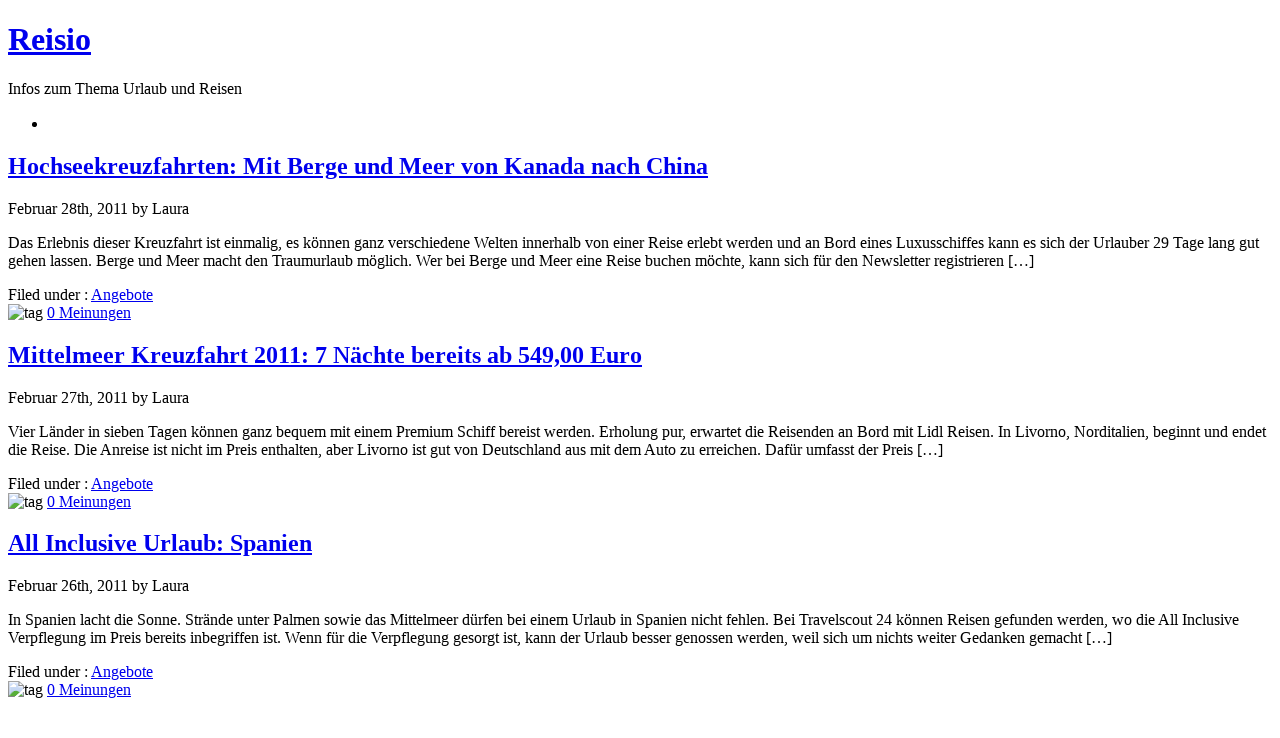

--- FILE ---
content_type: text/html; charset=UTF-8
request_url: http://www.reisio.de/date/2011/02
body_size: 13060
content:
<!DOCTYPE html PUBLIC "-//W3C//DTD XHTML 1.0 Transitional//EN" "http://www.w3.org/TR/xhtml1/DTD/xhtml1-transitional.dtd">
<html xmlns="http://www.w3.org/1999/xhtml">
<head profile="http://gmpg.org/xfn/11">

<title>2011  Februar » Reisio</title>



	

	<meta http-equiv="Content-Type" content="text/html; charset=UTF-8" />	
	<meta name="generator" content="WordPress 4.5.33" /> <!-- leave this for stats please -->
	<!-- TradeDoubler site verification 1579920 --> 

	<link rel="stylesheet" href="http://www.reisio.de/wp-content/themes/travel/style.css" type="text/css" media="screen" />
	<link rel="alternate" type="application/rss+xml" title="RSS 2.0" href="http://www.reisio.de/feed" />
	<link rel="alternate" type="text/xml" title="RSS .92" href="http://www.reisio.de/feed/rss" />
	<link rel="alternate" type="application/atom+xml" title="Atom 0.3" href="http://www.reisio.de/feed/atom" />
	<link rel="pingback" href="http://www.reisio.de/xmlrpc.php" />
    
    <script type="text/javascript" src="http://www.reisio.de/wp-content/themes/travel/layout/column.js"></script>
<script type="text/javascript">
function adjustLayout()
{
  // Get natural heights
  var cHeight = xHeight("container");
  var lHeight = xHeight("sidebar");
  var rHeight = xHeight("sidebar2");

  // Find the maximum height
  var maxHeight =
    Math.max(cHeight, Math.max(lHeight, rHeight));

  // Assign maximum height to all columns
  xHeight("container", maxHeight);
  xHeight("sidebar", maxHeight);
  xHeight("sidebar2", maxHeight);

  // Show the footer
  xShow("footer");
}

window.onload = function()
{
  xAddEventListener(window, "resize",
    adjustLayout, false);
  adjustLayout();
}
</script>

		<link rel='archives' title='Dezember 2016' href='http://www.reisio.de/date/2016/12' />
	<link rel='archives' title='November 2016' href='http://www.reisio.de/date/2016/11' />
	<link rel='archives' title='Oktober 2016' href='http://www.reisio.de/date/2016/10' />
	<link rel='archives' title='September 2016' href='http://www.reisio.de/date/2016/09' />
	<link rel='archives' title='August 2016' href='http://www.reisio.de/date/2016/08' />
	<link rel='archives' title='Juli 2016' href='http://www.reisio.de/date/2016/07' />
	<link rel='archives' title='Juni 2016' href='http://www.reisio.de/date/2016/06' />
	<link rel='archives' title='Mai 2016' href='http://www.reisio.de/date/2016/05' />
	<link rel='archives' title='April 2016' href='http://www.reisio.de/date/2016/04' />
	<link rel='archives' title='März 2016' href='http://www.reisio.de/date/2016/03' />
	<link rel='archives' title='Februar 2016' href='http://www.reisio.de/date/2016/02' />
	<link rel='archives' title='Januar 2016' href='http://www.reisio.de/date/2016/01' />
	<link rel='archives' title='Dezember 2015' href='http://www.reisio.de/date/2015/12' />
	<link rel='archives' title='November 2015' href='http://www.reisio.de/date/2015/11' />
	<link rel='archives' title='Oktober 2015' href='http://www.reisio.de/date/2015/10' />
	<link rel='archives' title='September 2015' href='http://www.reisio.de/date/2015/09' />
	<link rel='archives' title='August 2015' href='http://www.reisio.de/date/2015/08' />
	<link rel='archives' title='Juli 2015' href='http://www.reisio.de/date/2015/07' />
	<link rel='archives' title='Juni 2015' href='http://www.reisio.de/date/2015/06' />
	<link rel='archives' title='Mai 2015' href='http://www.reisio.de/date/2015/05' />
	<link rel='archives' title='April 2015' href='http://www.reisio.de/date/2015/04' />
	<link rel='archives' title='März 2015' href='http://www.reisio.de/date/2015/03' />
	<link rel='archives' title='Februar 2015' href='http://www.reisio.de/date/2015/02' />
	<link rel='archives' title='Januar 2015' href='http://www.reisio.de/date/2015/01' />
	<link rel='archives' title='Dezember 2014' href='http://www.reisio.de/date/2014/12' />
	<link rel='archives' title='November 2014' href='http://www.reisio.de/date/2014/11' />
	<link rel='archives' title='Oktober 2014' href='http://www.reisio.de/date/2014/10' />
	<link rel='archives' title='September 2014' href='http://www.reisio.de/date/2014/09' />
	<link rel='archives' title='August 2014' href='http://www.reisio.de/date/2014/08' />
	<link rel='archives' title='Juli 2014' href='http://www.reisio.de/date/2014/07' />
	<link rel='archives' title='Juni 2014' href='http://www.reisio.de/date/2014/06' />
	<link rel='archives' title='Mai 2014' href='http://www.reisio.de/date/2014/05' />
	<link rel='archives' title='April 2014' href='http://www.reisio.de/date/2014/04' />
	<link rel='archives' title='März 2014' href='http://www.reisio.de/date/2014/03' />
	<link rel='archives' title='Februar 2014' href='http://www.reisio.de/date/2014/02' />
	<link rel='archives' title='Januar 2014' href='http://www.reisio.de/date/2014/01' />
	<link rel='archives' title='Dezember 2013' href='http://www.reisio.de/date/2013/12' />
	<link rel='archives' title='November 2013' href='http://www.reisio.de/date/2013/11' />
	<link rel='archives' title='Oktober 2013' href='http://www.reisio.de/date/2013/10' />
	<link rel='archives' title='September 2013' href='http://www.reisio.de/date/2013/09' />
	<link rel='archives' title='August 2013' href='http://www.reisio.de/date/2013/08' />
	<link rel='archives' title='Juli 2013' href='http://www.reisio.de/date/2013/07' />
	<link rel='archives' title='Juni 2013' href='http://www.reisio.de/date/2013/06' />
	<link rel='archives' title='Mai 2013' href='http://www.reisio.de/date/2013/05' />
	<link rel='archives' title='April 2013' href='http://www.reisio.de/date/2013/04' />
	<link rel='archives' title='März 2013' href='http://www.reisio.de/date/2013/03' />
	<link rel='archives' title='Februar 2013' href='http://www.reisio.de/date/2013/02' />
	<link rel='archives' title='Januar 2013' href='http://www.reisio.de/date/2013/01' />
	<link rel='archives' title='Dezember 2012' href='http://www.reisio.de/date/2012/12' />
	<link rel='archives' title='November 2012' href='http://www.reisio.de/date/2012/11' />
	<link rel='archives' title='Oktober 2012' href='http://www.reisio.de/date/2012/10' />
	<link rel='archives' title='September 2012' href='http://www.reisio.de/date/2012/09' />
	<link rel='archives' title='August 2012' href='http://www.reisio.de/date/2012/08' />
	<link rel='archives' title='Juli 2012' href='http://www.reisio.de/date/2012/07' />
	<link rel='archives' title='Juni 2012' href='http://www.reisio.de/date/2012/06' />
	<link rel='archives' title='Mai 2012' href='http://www.reisio.de/date/2012/05' />
	<link rel='archives' title='April 2012' href='http://www.reisio.de/date/2012/04' />
	<link rel='archives' title='März 2012' href='http://www.reisio.de/date/2012/03' />
	<link rel='archives' title='Februar 2012' href='http://www.reisio.de/date/2012/02' />
	<link rel='archives' title='Januar 2012' href='http://www.reisio.de/date/2012/01' />
	<link rel='archives' title='Dezember 2011' href='http://www.reisio.de/date/2011/12' />
	<link rel='archives' title='November 2011' href='http://www.reisio.de/date/2011/11' />
	<link rel='archives' title='Oktober 2011' href='http://www.reisio.de/date/2011/10' />
	<link rel='archives' title='September 2011' href='http://www.reisio.de/date/2011/09' />
	<link rel='archives' title='August 2011' href='http://www.reisio.de/date/2011/08' />
	<link rel='archives' title='Juli 2011' href='http://www.reisio.de/date/2011/07' />
	<link rel='archives' title='Juni 2011' href='http://www.reisio.de/date/2011/06' />
	<link rel='archives' title='Mai 2011' href='http://www.reisio.de/date/2011/05' />
	<link rel='archives' title='April 2011' href='http://www.reisio.de/date/2011/04' />
	<link rel='archives' title='März 2011' href='http://www.reisio.de/date/2011/03' />
	<link rel='archives' title='Februar 2011' href='http://www.reisio.de/date/2011/02' />
	<link rel='archives' title='Januar 2011' href='http://www.reisio.de/date/2011/01' />
	<link rel='archives' title='Dezember 2010' href='http://www.reisio.de/date/2010/12' />
	<link rel='archives' title='November 2010' href='http://www.reisio.de/date/2010/11' />
	<link rel='archives' title='Oktober 2010' href='http://www.reisio.de/date/2010/10' />
	<link rel='archives' title='September 2010' href='http://www.reisio.de/date/2010/09' />
	<link rel='archives' title='August 2010' href='http://www.reisio.de/date/2010/08' />
	<link rel='archives' title='Juli 2010' href='http://www.reisio.de/date/2010/07' />
	<link rel='archives' title='Juni 2010' href='http://www.reisio.de/date/2010/06' />
	<link rel='archives' title='Mai 2010' href='http://www.reisio.de/date/2010/05' />
	<link rel='archives' title='April 2010' href='http://www.reisio.de/date/2010/04' />
	<link rel='archives' title='März 2010' href='http://www.reisio.de/date/2010/03' />
	<link rel='archives' title='Februar 2010' href='http://www.reisio.de/date/2010/02' />
	<link rel='archives' title='Januar 2010' href='http://www.reisio.de/date/2010/01' />
	<link rel='archives' title='Dezember 2009' href='http://www.reisio.de/date/2009/12' />
	<link rel='archives' title='November 2009' href='http://www.reisio.de/date/2009/11' />
	<link rel='archives' title='Oktober 2009' href='http://www.reisio.de/date/2009/10' />
	<link rel='archives' title='September 2009' href='http://www.reisio.de/date/2009/09' />
	<link rel='archives' title='August 2009' href='http://www.reisio.de/date/2009/08' />
	<link rel='archives' title='Juli 2009' href='http://www.reisio.de/date/2009/07' />
	<link rel='archives' title='Juni 2009' href='http://www.reisio.de/date/2009/06' />
	<link rel='archives' title='Mai 2009' href='http://www.reisio.de/date/2009/05' />
	<link rel='archives' title='April 2009' href='http://www.reisio.de/date/2009/04' />
	<link rel='archives' title='März 2009' href='http://www.reisio.de/date/2009/03' />
	<link rel='archives' title='Februar 2009' href='http://www.reisio.de/date/2009/02' />
	<link rel='archives' title='Januar 2009' href='http://www.reisio.de/date/2009/01' />
	<link rel='archives' title='Dezember 2008' href='http://www.reisio.de/date/2008/12' />
	<link rel='archives' title='November 2008' href='http://www.reisio.de/date/2008/11' />
	<link rel='archives' title='Oktober 2008' href='http://www.reisio.de/date/2008/10' />
				<script type="text/javascript">
			window._wpemojiSettings = {"baseUrl":"https:\/\/s.w.org\/images\/core\/emoji\/72x72\/","ext":".png","source":{"concatemoji":"http:\/\/www.reisio.de\/wp-includes\/js\/wp-emoji-release.min.js?ver=4.5.33"}};
			!function(e,o,t){var a,n,r;function i(e){var t=o.createElement("script");t.src=e,t.type="text/javascript",o.getElementsByTagName("head")[0].appendChild(t)}for(r=Array("simple","flag","unicode8","diversity"),t.supports={everything:!0,everythingExceptFlag:!0},n=0;n<r.length;n++)t.supports[r[n]]=function(e){var t,a,n=o.createElement("canvas"),r=n.getContext&&n.getContext("2d"),i=String.fromCharCode;if(!r||!r.fillText)return!1;switch(r.textBaseline="top",r.font="600 32px Arial",e){case"flag":return r.fillText(i(55356,56806,55356,56826),0,0),3e3<n.toDataURL().length;case"diversity":return r.fillText(i(55356,57221),0,0),a=(t=r.getImageData(16,16,1,1).data)[0]+","+t[1]+","+t[2]+","+t[3],r.fillText(i(55356,57221,55356,57343),0,0),a!=(t=r.getImageData(16,16,1,1).data)[0]+","+t[1]+","+t[2]+","+t[3];case"simple":return r.fillText(i(55357,56835),0,0),0!==r.getImageData(16,16,1,1).data[0];case"unicode8":return r.fillText(i(55356,57135),0,0),0!==r.getImageData(16,16,1,1).data[0]}return!1}(r[n]),t.supports.everything=t.supports.everything&&t.supports[r[n]],"flag"!==r[n]&&(t.supports.everythingExceptFlag=t.supports.everythingExceptFlag&&t.supports[r[n]]);t.supports.everythingExceptFlag=t.supports.everythingExceptFlag&&!t.supports.flag,t.DOMReady=!1,t.readyCallback=function(){t.DOMReady=!0},t.supports.everything||(a=function(){t.readyCallback()},o.addEventListener?(o.addEventListener("DOMContentLoaded",a,!1),e.addEventListener("load",a,!1)):(e.attachEvent("onload",a),o.attachEvent("onreadystatechange",function(){"complete"===o.readyState&&t.readyCallback()})),(a=t.source||{}).concatemoji?i(a.concatemoji):a.wpemoji&&a.twemoji&&(i(a.twemoji),i(a.wpemoji)))}(window,document,window._wpemojiSettings);
		</script>
		<style type="text/css">
img.wp-smiley,
img.emoji {
	display: inline !important;
	border: none !important;
	box-shadow: none !important;
	height: 1em !important;
	width: 1em !important;
	margin: 0 .07em !important;
	vertical-align: -0.1em !important;
	background: none !important;
	padding: 0 !important;
}
</style>
<link rel='stylesheet' id='cookielawinfo-style-css'  href='http://www.reisio.de/wp-content/plugins/cookie-law-info/css/cli-style.css?ver=1.5.3' type='text/css' media='all' />
<script type='text/javascript' src='http://www.reisio.de/wp-includes/js/jquery/jquery.js?ver=1.12.4'></script>
<script type='text/javascript' src='http://www.reisio.de/wp-includes/js/jquery/jquery-migrate.min.js?ver=1.4.1'></script>
<script type='text/javascript' src='http://www.reisio.de/wp-content/plugins/cookie-law-info/js/cookielawinfo.js?ver=1.5.3'></script>
<link rel='https://api.w.org/' href='http://www.reisio.de/wp-json/' />
<link rel="EditURI" type="application/rsd+xml" title="RSD" href="http://www.reisio.de/xmlrpc.php?rsd" />
<link rel="wlwmanifest" type="application/wlwmanifest+xml" href="http://www.reisio.de/wp-includes/wlwmanifest.xml" /> 
<meta name="generator" content="WordPress 4.5.33" />

<script type="text/javascript">var _sf_startpt=(new Date()).getTime()</script>

                <style>
                #EUCookiesAlert {
                    display: block;
                    position: fixed;
                    width: 100%;
                    z-index: 2147483647;
                    margin-top: 0px;
                    padding: 10px;
                    background-color: #5A5A5A;
                    color: #FFFFFF;
                    text-align: center;
                    font-size: 12px;
                    font-weight: bold;
                    font-family: Arial, Tahoma, Verdana;
                }
				
				#EUCookiesAlert.top {
                    top: 0;
				}
				
				#EUCookiesAlert.bottom {
                    bottom: 0;
				}

                #EUCookiesAlert a.EUCookiesAlertMore {
                    color: #FFFFFF;
                    background-color: #303030;
                    border: 1px solid rgba(0,0,0,.1);
                    -moz-border-radius: 2px;
                    -webkit-border-radius: 2px;
                    border-radius: 2px;
                    cursor: pointer;
                    line-height: 19px;
                    padding: 4px 8px;
                    text-decoration: none;
                    white-space: nowrap;
                    margin-left: 10px;
                    font-weight: bold;
               }

                #EUCookiesAlert a.EUCookiesAlertAccept {
                    color: #FFFFFF;
                    background-color: #303030;
                    border: 1px solid rgba(0,0,0,.1);
                    -moz-border-radius: 2px;
                    -webkit-border-radius: 2px;
                    border-radius: 2px;
                    cursor: pointer;
                    line-height: 19px;
                    padding: 4px 8px;
                    text-decoration: none;
                    white-space: nowrap;
                    margin-left: 10px;
                    font-weight: bold;
               }
                </style>
            
<!-- start copy head-sourcecode from here - Unister Searchbox-->
<!-- Version 1.2 -->
<style type="text/css">
    #unistersearchBox .hidden {display:none;}
    #unistersearchBox .visible {display:block;}
    #unistersearchBox .clearfix {display: inline-block;} .clearfix {display: block;}
    #unistersearchBox .clearfix:after {content: ".";display: block;height: 0;clear: both;visibility: hidden;}
    #unistersearchBox .nowrap {white-space:nowrap;}
 	#unistersearchBox * {margin: 0;}
	#unistersearchBox a img {border: 0;}
    #unistersearchBox #unisterSearchbox_SearchForm {position:relative;}
    #unistersearchBox #unisterSearchbox_radioGroup, #unistersearchBox #unisterSearchbox_radioGroup2 {margin:10px 0;}
        #unistersearchBox #radioGroup label, #unistersearchBox #unisterSearchbox_radioGroup2 label {margin-right:10px;vertical-align:middle;}
    #unistersearchBox #unisterSearchbox_radioGroup input, #unistersearchBox #unisterSearchbox_radioGroup2 input {vertical-align:middle;border: medium none;}
	#unistersearchBox {font: 12px/1.5 Arial, Helvetica, sans-serif;color: #000000;width: 240px;overflow:hidden;}
	#unistersearchBox form {background: #EDEDED;height:450px;overflow:hidden;}
	#unistersearchBox fieldset, #unistersearchBox img {border: 0;}
	#unistersearchBox fieldset {padding: 10px;}
	#unistersearchBox #unisterSearchbox_travelDate h3 {background-color:transparent;font-size:1.1em;}
	#unistersearchBox #unisterSearchbox_formGroup label, #unistersearchBox h3 {margin-bottom:0.2em;position:static;font-size:100%;font-weight:bold;margin: 0;}
	#unistersearchBox p {font:normal 2em arial;margin: 0;}
    #unistersearchBox #unisterSearchbox_dates {float:left;margin-bottom:10px;}
	#unistersearchBox #unisterSearchbox_arrivalDate, #unistersearchBox #unisterSearchbox_departureDate, #unistersearchBox #unisterSearchbox_destinationBox, #unistersearchBox #unisterSearchbox_departureBox, #unistersearchBox #unisterSearchbox_duration, #unistersearchBox #unisterSearchbox_durationHotel {float: left;padding: 10px 10px 0 0;}
    #unistersearchBox #unisterSearchbox_dates, #unistersearchBox #unisterSearchbox_travelDate {float:left;}
    #unistersearchBox #unisterSearchbox_icon {position:absolute;bottom:10px;left:10px;}
	#unistersearchBox .unknown {padding: 0.5em 0;clear: left;}
	#unistersearchBox .blur {color: #999;}
        #unistersearchBox .but {position:absolute;bottom:10px;right:10px;}
	#unistersearchBox button {-moz-border-radius: 10px;background-color: #72ca00;border: 3px solid #fff;color: #fff;letter-spacing: 1px;padding: 0.15em 0.75em;font: bold 1.5em/1 Arial, Helvetica, sans-serif;cursor:pointer;}
    *+html #unistersearchBox button {margin-top:10px;padding:5px;}
    *html #unistersearchBox button {margin-top:10px;padding:5px;}
    #unistersearchBox #unisterSearchbox_formGroup input, #unistersearchBox #unisterSearchbox_formGroup select {width:145px;}
</style>

</head>


<body>
<div id="wrapper">
  <div id="header">
    <div id="inside_header"><h1 class="header_link"><a href="http://www.reisio.de">
      Reisio      </a></h1>
    <p class="tagline">Infos zum Thema Urlaub und Reisen</p></div>
  </div>
    <div id="nav"> <ul>
    <!-- <li><a href="http://www.reisio.de">Startseite</a></li> -->
    <li><script type="text/javascript"><!--
google_ad_client = "pub-5745478067197608";
/* 728x15, Erstellt 30.04.09 */
google_ad_slot = "8020821407";
google_ad_width = 728;
google_ad_height = 15;
//-->
</script>
<script type="text/javascript"
src="http://pagead2.googlesyndication.com/pagead/show_ads.js">
</script></li>

    
	  </ul>	  </div> 
    <div id="wrap_content">

<script type="text/javascript">
window.google_analytics_uacct = "UA-8607555-4";
</script>  <div id="container">
        <div class="post" id="post-8552">
      <h2 class="title_link"><a href="http://www.reisio.de/hochseekreuzfahrten-mit-berge-und-meer-von-kanada-nach-china-38552" title="Hochseekreuzfahrten: Mit Berge und Meer von Kanada nach China">
        Hochseekreuzfahrten: Mit Berge und Meer von Kanada nach China        </a></h2>
         <div class="smallfont">Februar 28th, 2011 by Laura</div>
      <div class="entry">
        <p>Das Erlebnis dieser Kreuzfahrt ist einmalig, es können ganz verschiedene Welten innerhalb von einer Reise erlebt werden und an Bord eines Luxusschiffes kann es sich der Urlauber 29 Tage lang gut gehen lassen. Berge und Meer macht den Traumurlaub möglich. Wer bei Berge und Meer eine Reise buchen möchte, kann sich für den Newsletter registrieren [&hellip;]</p>
        <div class="postmetadata">
          <div class="ipost_tag">Filed under :
            <a href="http://www.reisio.de/themen/angebote" rel="category tag">Angebote</a>          </div>
          <div class="ipost_comment"><img src="http://www.reisio.de/wp-content/themes/travel/images/comment.gif" width="16" height="16" alt="tag" align="top" />
            <a href="http://www.reisio.de/hochseekreuzfahrten-mit-berge-und-meer-von-kanada-nach-china-38552#respond" rel="nofollow">0 Meinungen</a>
                      </div>
        </div>
      </div>
    </div>
        <div class="post" id="post-8572">
      <h2 class="title_link"><a href="http://www.reisio.de/mittelmeer-kreuzfahrt-2011-7-nachte-bereits-ab-54900-euro-38572" title="Mittelmeer Kreuzfahrt 2011: 7 Nächte bereits ab 549,00 Euro">
        Mittelmeer Kreuzfahrt 2011: 7 Nächte bereits ab 549,00 Euro        </a></h2>
         <div class="smallfont">Februar 27th, 2011 by Laura</div>
      <div class="entry">
        <p>Vier Länder in sieben Tagen können ganz bequem mit einem Premium Schiff bereist werden. Erholung pur, erwartet die Reisenden an Bord mit Lidl Reisen. In Livorno, Norditalien, beginnt und endet die Reise. Die Anreise ist nicht im Preis enthalten, aber Livorno ist gut von Deutschland aus mit dem Auto zu erreichen. Dafür umfasst der Preis [&hellip;]</p>
        <div class="postmetadata">
          <div class="ipost_tag">Filed under :
            <a href="http://www.reisio.de/themen/angebote" rel="category tag">Angebote</a>          </div>
          <div class="ipost_comment"><img src="http://www.reisio.de/wp-content/themes/travel/images/comment.gif" width="16" height="16" alt="tag" align="top" />
            <a href="http://www.reisio.de/mittelmeer-kreuzfahrt-2011-7-nachte-bereits-ab-54900-euro-38572#respond" rel="nofollow">0 Meinungen</a>
                      </div>
        </div>
      </div>
    </div>
        <div class="post" id="post-8568">
      <h2 class="title_link"><a href="http://www.reisio.de/all-inclusive-urlaub-spanien-38568" title="All Inclusive Urlaub: Spanien">
        All Inclusive Urlaub: Spanien        </a></h2>
         <div class="smallfont">Februar 26th, 2011 by Laura</div>
      <div class="entry">
        <p>In Spanien lacht die Sonne. Strände unter Palmen sowie das Mittelmeer dürfen bei einem Urlaub in Spanien nicht fehlen. Bei Travelscout 24 können Reisen gefunden werden, wo die All Inclusive Verpflegung im Preis bereits inbegriffen ist. Wenn für die Verpflegung gesorgt ist, kann der Urlaub besser genossen werden, weil sich um nichts weiter Gedanken gemacht [&hellip;]</p>
        <div class="postmetadata">
          <div class="ipost_tag">Filed under :
            <a href="http://www.reisio.de/themen/angebote" rel="category tag">Angebote</a>          </div>
          <div class="ipost_comment"><img src="http://www.reisio.de/wp-content/themes/travel/images/comment.gif" width="16" height="16" alt="tag" align="top" />
            <a href="http://www.reisio.de/all-inclusive-urlaub-spanien-38568#respond" rel="nofollow">0 Meinungen</a>
                      </div>
        </div>
      </div>
    </div>
        <div class="post" id="post-8591">
      <h2 class="title_link"><a href="http://www.reisio.de/expedia-gutschein-2011-70-euro-bei-buchung-bis-zum-7-marz-sparen-38591" title="Expedia Gutschein 2011: 70 Euro bei Buchung bis zum 7. März sparen">
        Expedia Gutschein 2011: 70 Euro bei Buchung bis zum 7. März sparen        </a></h2>
         <div class="smallfont">Februar 25th, 2011 by Laura</div>
      <div class="entry">
        <p>Bei Expedia gibt es einen 70 Euro Gutschein für alle, die zwischen dem 21. Februar 2011 und dem 31. Mai 2011 verreisen möchten. Dieser kann sich nur noch bis zum siebten März gesichert werden. Im Frühjahr gibt es viele Reiseziele auch innerhalb Europas, wo die Sonne scheint und die Temperaturen über 20 Grad liegen. In [&hellip;]</p>
        <div class="postmetadata">
          <div class="ipost_tag">Filed under :
            <a href="http://www.reisio.de/themen/angebote" rel="category tag">Angebote</a>          </div>
          <div class="ipost_comment"><img src="http://www.reisio.de/wp-content/themes/travel/images/comment.gif" width="16" height="16" alt="tag" align="top" />
            <a href="http://www.reisio.de/expedia-gutschein-2011-70-euro-bei-buchung-bis-zum-7-marz-sparen-38591#respond" rel="nofollow">0 Meinungen</a>
                      </div>
        </div>
      </div>
    </div>
        <div class="post" id="post-8560">
      <h2 class="title_link"><a href="http://www.reisio.de/aldiana-schnupperwochen-15-prozent-auf-die-flugpauschalreise-sparen-38560" title="Aldiana Schnupperwochen: 15 Prozent auf die Flugpauschalreise sparen">
        Aldiana Schnupperwochen: 15 Prozent auf die Flugpauschalreise sparen        </a></h2>
         <div class="smallfont">Februar 24th, 2011 by Laura</div>
      <div class="entry">
        <p>Um das Angebot von Aldiana kennen zu lernen, gibt es jetzt die Schnupperwochen. In den spanischen Club Aldiana Alcaidesa geht es zu ausgewählten Terminen jetzt 15 Prozent günstiger. Die Aufenthaltsdauer, um den Rabatt zu erhalten, beträgt sieben Nächte. Das Angebot ist limitiert, also sollte schnell zugeschlagen werden, um auch ordentlich zu sparen. Der ausgewählte Anreisezeitraum [&hellip;]</p>
        <div class="postmetadata">
          <div class="ipost_tag">Filed under :
            <a href="http://www.reisio.de/themen/angebote" rel="category tag">Angebote</a>          </div>
          <div class="ipost_comment"><img src="http://www.reisio.de/wp-content/themes/travel/images/comment.gif" width="16" height="16" alt="tag" align="top" />
            <a href="http://www.reisio.de/aldiana-schnupperwochen-15-prozent-auf-die-flugpauschalreise-sparen-38560#respond" rel="nofollow">0 Meinungen</a>
                      </div>
        </div>
      </div>
    </div>
        <div class="post" id="post-8576">
      <h2 class="title_link"><a href="http://www.reisio.de/fruhbucherrabatt-und-reisegutschein-bis-28-02-11-bei-otto-reisen-38576" title="Frühbucherrabatt und Reisegutschein bis 28.02.11 bei Otto Reisen">
        Frühbucherrabatt und Reisegutschein bis 28.02.11 bei Otto Reisen        </a></h2>
         <div class="smallfont">Februar 23rd, 2011 by Laura</div>
      <div class="entry">
        <p>Noch bis Ende Februar können Reisen mit dem Frühbucherrabatt für den kommenden Sommer gebucht werden. Wer bei Otto Reisen bucht, erhält einen Reisegutschein im Wert von 50 Euro für die nächste Reise dazu! Pauschalreisen sind gut organisiert, es gibt viele Leistungen, wie Verpflegung oder Ausflüge, die inklusive sind und das beste an den Pauschalreisen ist, [&hellip;]</p>
        <div class="postmetadata">
          <div class="ipost_tag">Filed under :
            <a href="http://www.reisio.de/themen/angebote" rel="category tag">Angebote</a>          </div>
          <div class="ipost_comment"><img src="http://www.reisio.de/wp-content/themes/travel/images/comment.gif" width="16" height="16" alt="tag" align="top" />
            <a href="http://www.reisio.de/fruhbucherrabatt-und-reisegutschein-bis-28-02-11-bei-otto-reisen-38576#respond" rel="nofollow">0 Meinungen</a>
                      </div>
        </div>
      </div>
    </div>
        <div class="post" id="post-8548">
      <h2 class="title_link"><a href="http://www.reisio.de/echo-2011-tickets-fur-die-echo-verleihung-in-berlin-38548" title="Echo 2011 Tickets für die Echo Verleihung in Berlin">
        Echo 2011 Tickets für die Echo Verleihung in Berlin        </a></h2>
         <div class="smallfont">Februar 22nd, 2011 by Laura</div>
      <div class="entry">
        <p>Der wichtigste deutsche Musikpreis, der Echo, wird auch dieses Jahr wieder verliehen und es gibt noch Karten zu kaufen. Die große Show findet am 24. März in Berlin statt. Um 18. Uhr beginnt die Verleihung auf dem Messegelände in Berlin und es werden viele nationale und auch internationale Stars, wie Bruno Mars und Lena, dabei [&hellip;]</p>
        <div class="postmetadata">
          <div class="ipost_tag">Filed under :
            <a href="http://www.reisio.de/themen/aktuelles" rel="category tag">Aktuelles</a>, <a href="http://www.reisio.de/themen/angebote" rel="category tag">Angebote</a>          </div>
          <div class="ipost_comment"><img src="http://www.reisio.de/wp-content/themes/travel/images/comment.gif" width="16" height="16" alt="tag" align="top" />
            <a href="http://www.reisio.de/echo-2011-tickets-fur-die-echo-verleihung-in-berlin-38548#respond" rel="nofollow">0 Meinungen</a>
                      </div>
        </div>
      </div>
    </div>
        <div class="post" id="post-8415">
      <h2 class="title_link"><a href="http://www.reisio.de/center-parcs-deutschland-last-minute-buchen-und-bis-zu-40-prozent-sparen-38415" title="Center Parcs Deutschland: Last Minute buchen und bis zu 40 Prozent sparen">
        Center Parcs Deutschland: Last Minute buchen und bis zu 40 Prozent sparen        </a></h2>
         <div class="smallfont">Februar 21st, 2011 by Laura</div>
      <div class="entry">
        <p>Schnell Last Minute in den Urlaub? In die Center Parcs kann es dank der kurzfristigen Schnäppchen 40 Prozent günstiger gehen. Der Preis ist überzeugend, doch es gibt noch viel mehr, was für den kurzfristigen Urlaub in den Center Parcs spricht. In vielen Parcs finden sich tolle tropische Erlebnisbäder, wo unter Palmen im warmen Wasser geschwommen [&hellip;]</p>
        <div class="postmetadata">
          <div class="ipost_tag">Filed under :
            <a href="http://www.reisio.de/themen/angebote" rel="category tag">Angebote</a>          </div>
          <div class="ipost_comment"><img src="http://www.reisio.de/wp-content/themes/travel/images/comment.gif" width="16" height="16" alt="tag" align="top" />
            <a href="http://www.reisio.de/center-parcs-deutschland-last-minute-buchen-und-bis-zu-40-prozent-sparen-38415#respond" rel="nofollow">0 Meinungen</a>
                      </div>
        </div>
      </div>
    </div>
        <div class="post" id="post-8411">
      <h2 class="title_link"><a href="http://www.reisio.de/fruhbucherrabatt-2011-50-euro-reisegutschein-bis-zum-28-2-bei-otto-reisen-sichern-38411" title="Frühbucherrabatt 2011 + 50 Euro Reisegutschein bis zum 28.2. bei Otto Reisen sichern">
        Frühbucherrabatt 2011 + 50 Euro Reisegutschein bis zum 28.2. bei Otto Reisen sichern        </a></h2>
         <div class="smallfont">Februar 20th, 2011 by Laura</div>
      <div class="entry">
        <p>Die Frühbucherrabatte gibt es nur noch für eine kurze Zeit. Wer für den Sommer 2011 noch eine Reise sucht, sollte jetzt buchen, denn bei Otto kann ordentlich gespart werden. Bei Otto gibt es nicht nur den Frühbucherrabatt, es gibt zusätzlich einen 50 Euro Gutschein, der für die Buchung der nächsten Reise eingesetzt werden kann. So [&hellip;]</p>
        <div class="postmetadata">
          <div class="ipost_tag">Filed under :
            <a href="http://www.reisio.de/themen/angebote" rel="category tag">Angebote</a>          </div>
          <div class="ipost_comment"><img src="http://www.reisio.de/wp-content/themes/travel/images/comment.gif" width="16" height="16" alt="tag" align="top" />
            <a href="http://www.reisio.de/fruhbucherrabatt-2011-50-euro-reisegutschein-bis-zum-28-2-bei-otto-reisen-sichern-38411#respond" rel="nofollow">0 Meinungen</a>
                      </div>
        </div>
      </div>
    </div>
        <div class="post" id="post-8368">
      <h2 class="title_link"><a href="http://www.reisio.de/spring-break-europe-2011-lloret-de-mar-38368" title="Spring Break Europe 2011 Lloret de Mar">
        Spring Break Europe 2011 Lloret de Mar        </a></h2>
         <div class="smallfont">Februar 19th, 2011 by Laura</div>
      <div class="entry">
        <p>Mit Rainbow Tours geht es zum Spring Break in die Partyhochburg am Mittelmeer, Lloret de Mar. Vom 20. Mai bis zum 5. Juni ist Spring Break Time! In den USA ist es gang und gäbe, dass Schulabsolventen zum Feiern nach Florida fahren. Doch den Spring Break gibt es jetzt auch in Europa und Rainbow Tours [&hellip;]</p>
        <div class="postmetadata">
          <div class="ipost_tag">Filed under :
            <a href="http://www.reisio.de/themen/angebote" rel="category tag">Angebote</a>          </div>
          <div class="ipost_comment"><img src="http://www.reisio.de/wp-content/themes/travel/images/comment.gif" width="16" height="16" alt="tag" align="top" />
            <a href="http://www.reisio.de/spring-break-europe-2011-lloret-de-mar-38368#respond" rel="nofollow">0 Meinungen</a>
                      </div>
        </div>
      </div>
    </div>
        <div class="navigation">
      <div id="nav_left">
        <a href="http://www.reisio.de/date/2011/02/page/2" >Nächste Seite &raquo;</a>      </div>
      <div id="nav_right">
        <a href="http://www.reisio.de/date/2011/02/page/2" >Next Page &raquo;</a>      </div>
    </div>
      </div>
  <div id="sidebar">

<ul>

	<li><h2>Suchen</h2>
    <ul>
    <li><form method="get"  action="http://www.reisio.de/">
<div>
	<input type="text" value="" name="s" id="s" size="20"  class="search_box"/> 
	<input type="submit"  value="Search" class="search_button" />
</div>
</form></li>
    </ul>
    </li>


	<li><h2>Kategorien</h2>
		<ul>
              <li><a href="http://www.reisio.de">Startseite</a></li>
				<li class="cat-item cat-item-1"><a href="http://www.reisio.de/themen/aktuelles" >Aktuelles</a> (714)
</li>
	<li class="cat-item cat-item-8"><a href="http://www.reisio.de/themen/angebote" >Angebote</a> (1.390)
</li>
	<li class="cat-item cat-item-421"><a href="http://www.reisio.de/themen/ferienhauser" >Ferienhäuser</a> (75)
</li>
	<li class="cat-item cat-item-30"><a href="http://www.reisio.de/themen/fluge" >Flüge</a> (99)
</li>
	<li class="cat-item cat-item-5"><a href="http://www.reisio.de/themen/hotels" >Hotels</a> (52)
</li>
	<li class="cat-item cat-item-17"><a href="http://www.reisio.de/themen/reiseberichte" >Reiseberichte</a> (44)
</li>
	<li class="cat-item cat-item-149"><a href="http://www.reisio.de/themen/winterurlaub" >Winterurlaub</a> (116)
</li>
		</ul>
	</li>

<li><h2>Unsere Hotel Angebote</h2>
<script type='text/javascript' src='http://www.hotelscombined.de/SearchBox/196248'></script>
</li>

<li><h2>Unsere Reise Angebote</h2>

</li><br />
<ul>
<!-- start copy body-sourcecode from here - Unister Searchbox-->
<!-- BEGINN des zanox-affiliate HTML-Code -->
<!-- ( Der HTML-Code darf im Sinne der einwandfreien Funktionalität nicht verändert werden! ) -->
<img src="http://ad.zanox.com/ppv/?17317799C1925623791T" width="1" height="1" alt=""/>
<!-- ENDE des zanox-affiliate HTML-Code -->
    <div id="unistersearchBox">
        <form id="unisterSearchbox_SearchForm" name="SearchForm" action="http://ad.zanox.com/ppc/" method="get" target="_blank" accept-charset="utf-8">
            <input type="hidden" name="17317799C1925623791T&amp;ULP" value="http://www.ab-in-den-urlaub.de/suche?mwens=2" />
            <fieldset>
                <p>Urlaub buchen</p>
                <hr/>
                <div id="unisterSearchbox_buttonGroup" class="clearfix">
                    <div id="unisterSearchbox_radioGroup">
                        <input id="unisterSearchbox_r1" onclick="unisterSearchbox_setMenu('1');" name="radioButtons" value="flattrip" type="radio" checked="checked" />
                        <label for="unisterSearchbox_r1">Urlaubsreisen</label><br/>                        <input id="unisterSearchbox_r2" onclick="unisterSearchbox_setMenu('2');" name="radioButtons" value="flight" type="radio" />
                        <label for="unisterSearchbox_r2">Fl&uuml;ge</label><br/>                        <input id="unisterSearchbox_r3" onclick="unisterSearchbox_setMenu('3');" name="radioButtons" value="cityhotel" type="radio" />
                        <label for="unisterSearchbox_r3">Hotels</label>
                    </div>
                    <div id="unisterSearchbox_radioGroup2">
                        <h3>Flugoptionen</h3>
                        <input name="FlightData[flightType]" value="RT" checked="checked" onclick="unisterSearchbox_setMenu('hin_rueck');" type="radio" />
                        <label class="fluege">Hin- und R&uuml;ckflug</label><br/>                        <input name="FlightData[flightType]" value="OW" onclick="unisterSearchbox_setMenu('hin');" type="radio" />
                        <label class="fluege">Nur Hinflug</label>
                    </div>
                </div>
                
                <hr/>
                <div id="unisterSearchbox_formGroup" class="clearfix">
                    <div id="unisterSearchbox_travelDate">
                        <div id="unisterSearchbox_dates">
                            <div id="unisterSearchbox_departureBox">
                                <div id="unisterSearchbox_hotelBox" style="padding-right:0;">
                                    <label for="unisterSearchbox_hotelText">Reiseziel</label><br/>
                                    <input id="unisterSearchbox_hotelText" class="text" type="text" name="hotelCity" onchange="unisterSearchbox_Router(this)" value="" title="Stadt" />
                                    <input type="hidden" name="FlightData[suchstring]" id="unisterSearchbox_hotelText_h" value="" />
                                </div>
                                <div id="unisterSearchbox_depText" style="padding-right:0;">
                                    <label for="unisterSearchbox_departureText">Abflug von</label><br/>
                                    <input id="unisterSearchbox_departureText" class="text" type="text" name="depCity" onchange="unisterSearchbox_Router(this)" value="" title="Stadt" />
                                    <input type="hidden" name="FlightData[depCity]" id="unisterSearchbox_departureText_h" value="" />
                                </div>
                                <div id="unisterSearchbox_depSelect" style="padding-right:0;">
                                    <label for="unisterSearchbox_departure">Abflug von</label><br/>
                                    <select id="unisterSearchbox_departure" name="FlightData[depAirport]">
                                        <optgroup label="Alle Flugh&auml;fen">
                                            <option selected="selected" class="city" label="--beliebig--" value="-1">--beliebig--</option>
                                        </optgroup>
                                        <optgroup label="Deutschland">
                                            <option class="city" label="Nord" value="5000">Nord</option>
                                            <option class="city" label="Ost" value="5003">Ost</option>
                                            <option class="city" label="S&uuml;d" value="5001">S&uuml;d</option>
                                            <option class="city" label="West" value="5002">West</option>
                                            <option class="city" label="-- Berlin-Sch&ouml;nefeld" value="4">-- Berlin-Sch&ouml;nefeld</option>
                                            <option class="city" label="-- Berlin-Tegel" value="5">-- Berlin-Tegel</option>
                                            <option class="city" label="-- Bremen" value="8">-- Bremen</option>
                                            <option class="city" label="-- Dortmund" value="10">-- Dortmund</option>
                                            <option class="city" label="-- Dresden" value="11">-- Dresden</option>
                                            <option class="city" label="-- D&uuml;sseldorf" value="12">-- D&uuml;sseldorf</option>
                                            <option class="city" label="-- Erfurt" value="14">-- Erfurt</option>
                                            <option class="city" label="-- Frankfurt am Main" value="15">-- Frankfurt am Main</option>
                                            <option class="city" label="-- Frankfurt-Hahn" value="16">-- Frankfurt-Hahn</option>
                                            <option class="city" label="-- Friedrichshafen" value="17">-- Friedrichshafen</option>
                                            <option class="city" label="-- Hamburg" value="20">-- Hamburg</option>
                                            <option class="city" label="-- Hannover" value="21">-- Hannover</option>
                                            <option class="city" label="-- Karlsruhe/Baden-Baden" value="24">-- Karlsruhe/Baden-Baden</option>
                                            <option class="city" label="-- K&ouml;ln/Bonn" value="28">-- K&ouml;ln/Bonn</option>
                                            <option class="city" label="-- Leipzig/Halle" value="29">-- Leipzig/Halle</option>
                                            <option class="city" label="-- L&uuml;beck" value="31">-- L&uuml;beck</option>
                                            <option class="city" label="-- Memmingen" value="90">-- Memmingen</option>
                                            <option class="city" label="-- M&uuml;nchen" value="36">-- M&uuml;nchen</option>
                                            <option class="city" label="-- M&uuml;nster/Osnabr&uuml;ck" value="37">-- M&uuml;nster/Osnabr&uuml;ck</option>
                                            <option class="city" label="-- Niederrhein (Weeze)" value="49">-- Niederrhein (Weeze)</option>
                                            <option class="city" label="-- N&uuml;rnberg" value="38">-- N&uuml;rnberg</option>
                                            <option class="city" label="-- Paderborn/Lippstadt" value="39">-- Paderborn/Lippstadt</option>
                                            <option class="city" label="-- Rostock-Laage" value="40">-- Rostock-Laage</option>
                                            <option class="city" label="-- Saarbr&uuml;cken" value="41">-- Saarbr&uuml;cken</option>
                                            <option class="city" label="-- Schwerin-Parchim" value="43">-- Schwerin-Parchim</option>
                                            <option class="city" label="-- Stuttgart" value="45">-- Stuttgart</option>
                                            <option class="city" label="-- Zweibr&uuml;cken" value="48">-- Zweibr&uuml;cken</option>
                                        </optgroup>
                                        <optgroup label="Belgien">
                                            <option class="city" label="-- Br&uuml;ssel" value="9">-- Br&uuml;ssel</option>
                                            <option class="city" label="-- L&uuml;ttich (Liege)" value="32">-- L&uuml;ttich (Liege)</option>
                                        </optgroup>
                                        <optgroup label="D&auml;nemark">
                                            <option class="city" label="-- Billund" value="94">-- Billund</option>
                                        </optgroup>
                                        <optgroup label="Frankreich">
                                            <option class="city" label="-- Strasbourg" value="44">-- Strasbourg</option>
                                        </optgroup>
                                        <optgroup label="Luxemburg">
                                            <option class="city" label="-- Luxemburg" value="33">-- Luxemburg</option>
                                        </optgroup>
                                        <optgroup label="Niederlande">
                                            <option class="city" label="-- Amsterdam-Schiphol" value="1">-- Amsterdam-Schiphol</option>
                                            <option class="city" label="-- Groningen" value="81">-- Groningen</option>
                                            <option class="city" label="-- Maastricht-Aachen" value="34">-- Maastricht-Aachen</option>
                                        </optgroup>
                                        <optgroup label="Polen">
                                            <option class="city" label="-- Warschau" value="77">-- Warschau</option>
                                        </optgroup><optgroup label="Schweiz">
                                            <option class="city" label="-- Basel-Mulhouse-Freiburg" value="3">-- Basel-Mulhouse-Freiburg</option>
                                            <option class="city" label="-- Genf" value="18">-- Genf</option>
                                            <option class="city" label="-- Z&uuml;rich" value="47">-- Z&uuml;rich</option>
                                        </optgroup>
                                        <optgroup label="&Ouml;sterreich">
                                            <option class="city" label="-- Graz" value="19">-- Graz</option>
                                            <option class="city" label="-- Innsbruck" value="23">-- Innsbruck</option>
                                            <option class="city" label="-- Klagenfurt" value="27">-- Klagenfurt</option>
                                            <option class="city" label="-- Linz" value="30">-- Linz</option>
                                            <option class="city" label="-- Salzburg" value="42">-- Salzburg</option>
                                            <option class="city" label="-- Wien" value="46">-- Wien</option>
                                        </optgroup>
                                    </select>
                                </div>
                            </div>
                            <div id="unisterSearchbox_destinationBox" class="clearfix">
                                <div id="unisterSearchbox_destText">
                                    <label for="unisterSearchbox_destinationText">Reiseziel</label><br/>
                                    <input type="text" id="unisterSearchbox_destinationText" name="arrCity" onchange="unisterSearchbox_Router(this)" value="" title="Stadt" />
                                    <input type="hidden" name="FlightData[arrCity]" id="unisterSearchbox_destinationText_h" value="" />
                                </div>
                                <div id="unisterSearchbox_destSelect">
                                    <label for="unisterSearchbox_destination">Reiseziel</label><br/>
                                    <select id="unisterSearchbox_destination" name="FlightData[dest]">
                                        <optgroup label="Alle Reiseziele">
                                            <option selected="selected" label="--beliebig--" value="">--beliebig--</option>
                                        </optgroup>
                                        <optgroup label="Beliebte Reiseziele">
                                            <option label="Mallorca-Menorca-Ibiza" value="4">Mallorca-Menorca-Ibiza</option>
                                            <option label="Portugal" value="10002">Portugal</option>
                                            <option label="Spanien (Festland)" value="10003">Spanien (Festland)</option>
                                            <option label="T&uuml;rkei" value="10004">T&uuml;rkei</option>
                                            <option label="Griechische Inseln" value="10005">Griechische Inseln</option>
                                            <option label="Griechenland, Zypern" value="10006">Griechenland, Zypern</option>
                                            <option label="Italien" value="10007">Italien</option>
                                            <option label="Tunesien, Marokko" value="10008">Tunesien, Marokko</option>
                                            <option label="&Auml;gypten" value="10010">&Auml;gypten</option>
                                            <option label="Dom. Republik" value="10013">Dom. Republik</option>
                                            <option label="Deutschland" value="10029">Deutschland</option>
                                            <option label="Bulgarien" value="10030">Bulgarien</option>
                                            <option label="Kanaren" value="10001">Kanaren</option>
                                        </optgroup>
                                        <optgroup label="nach Entfernung">
                                            <option label="Nahstrecke (ca 2.5h Flug)" value="12">Nahstrecke (ca 2.5h Flug)</option>
                                            <option label="Mittelstrecke (ca 4h Flug)" value="13">Mittelstrecke (ca 4h Flug)</option>
                                            <option label="Fernstrecke (ab 6h Flug)" value="14">Fernstrecke (ab 6h Flug)</option>
                                        </optgroup>
                                        <optgroup label="Regionen">
                                            <option label="Mittelmeer (Gesamt)" value="0">Mittelmeer (Gesamt)</option>
                                            <option label="Spanien-Portugal" value="1">Spanien-Portugal</option>
                                            <option label="Griechenland-T&uuml;rkei-Zypern" value="2">Griechenland-T&uuml;rkei-Zypern</option>
                                            <option label="Kanarische Inseln" value="3">Kanarische Inseln</option>
                                            <option label="Karibik-Mexiko-Dom.Rep" value="5">Karibik-Mexiko-Dom.Rep</option>
                                            <option label="&Auml;gypten-Israel-Dubai-VAE" value="6">&Auml;gypten-Israel-Dubai-VAE</option>
                                            <option label="Asien-Thailand-Malediven" value="7">Asien-Thailand-Malediven</option>
                                            <option label="Afrika-Mauritius-Seychellen" value="8">Afrika-Mauritius-Seychellen</option>
                                            <option label="Kroatien-Bulgarien-Osteuropa" value="10">Kroatien-Bulgarien-Osteuropa</option>
                                            <option label="USA-Kanada" value="30016">USA-Kanada</option>
                                            <option label="S&uuml;damerika" value="10023">S&uuml;damerika</option>
                                        </optgroup>
                                            <optgroup label="Sonstiges">
                                            <option label="Tauchregionen" value="11">Tauchregionen</option>
                                            <option label="Rundreisen" value="10033">Rundreisen</option>
                                            <option label="Kreuzfahrten" value="10034">Kreuzfahrten</option>
                                            <option label="Gl&uuml;ckshotels" value="10032">Gl&uuml;ckshotels</option>
                                            <option label="Fly &amp; Drive" value="10035">Fly &amp; Drive</option>
                                            <option label="Sonstiges" value="10031">Sonstiges</option>
                                        </optgroup>
                                    </select>
                                </div>
                            </div>
                            <div id="unisterSearchbox_arrivalDate">
                                <label for="DPC_edit1_DD.MM.YYYY">Anreisedatum</label><br/>
                                <input type="text" name="FlightData[depDate]" id="DPC_edit1_DD.MM.YYYY" value="12.01.2011" />
                            </div>
                            <div id="unisterSearchbox_departureDate">
                                <label for="DPC_edit2_DD.MM.YYYY">Abreisedatum</label><br/>
                                <input type="text" name="FlightData[retDate]" id="DPC_edit2_DD.MM.YYYY" value="13.01.2011" />
                            </div>
                            <div id="unisterSearchbox_duration">
                                <label for="unisterSearchbox_flattripDuration">Reisedauer</label><br/>
                                <select id="unisterSearchbox_flattripDuration" name="FlightData[duration]">
                                    <option selected="selected" label="--beliebig--" value="" style="background: none repeat scroll 0% 0% rgb(255, 255, 255);">--beliebig--</option>
                                    <option label="1-4 Tage" value="9">1-4 Tage</option>
                                    <option label="5-8 Tage" value="10">5-8 Tage</option>
                                    <option label="1 Woche" value="6_7" style="background-color: rgb(224, 235, 255);">1 Woche</option>
                                    <option label="9-12 Tage" value="7">9-12 Tage</option>
                                    <option label="13-15 Tage" value="3">13-15 Tage</option>
                                    <option label="2 Wochen" value="6_14" style="background-color: rgb(224, 235, 255);">2 Wochen</option>
                                    <option label="16-22 Tage" value="12">16-22 Tage</option>
                                    <option label="3 Wochen" value="6_21" style="background-color: rgb(224, 235, 255);">3 Wochen</option>
                                    <option label="&gt; 22 Tage" value="13">&gt; 22 Tage</option>
                                </select>
                            </div>  
                        </div>
                                            </div>
                    
                    <input type="hidden" name="Travellers[adult]" value="2" />
                    <input type="hidden" name="Attribute[optSportOffer]" value="-1" />
                    
                    <div class="but">
                        <button type="submit">suchen</button>
                    </div>
                </div>
			</fieldset>
            
            
            
            		</form>
    </div>

<script type="text/javascript" src="http://ads.unister-gmbh.de/affiliate/chroot/home/affiliate/generator/JS/umlaute.js"></script>
<script type="text/javascript">
/* <![CDATA[ */
var unisterSearchbox_depText=document.getElementById("unisterSearchbox_depText");var unisterSearchbox_depSelect=document.getElementById("unisterSearchbox_depSelect");var unisterSearchbox_destText=document.getElementById("unisterSearchbox_destText");var unisterSearchbox_destSelect=document.getElementById("unisterSearchbox_destSelect");var unisterSearchbox_departure=document.getElementById("unisterSearchbox_departure");var unisterSearchbox_destination=document.getElementById("unisterSearchbox_destination");var unisterSearchbox_destBox=document.getElementById("unisterSearchbox_destinationBox");var unisterSearchbox_duration=document.getElementById("unisterSearchbox_duration");var unisterSearchbox_hotelBox=document.getElementById("unisterSearchbox_hotelBox");var unisterSearchbox_pauschalDur=document.getElementById("unisterSearchbox_flattripDuration");var unisterSearchbox_hotelDest=document.getElementById("unisterSearchbox_hotelText");var unisterSearchbox_flightDest=document.getElementById("unisterSearchbox_destinationText");var unisterSearchbox_flightDep=document.getElementById("unisterSearchbox_departureText");var unisterSearchbox_flightOpt=document.getElementById("unisterSearchbox_radioGroup2");var unisterSearchbox_Date1=document.getElementById("DPC_edit1_DD.MM.YYYY");var unisterSearchbox_Date2=document.getElementById("DPC_edit2_DD.MM.YYYY");function hide_show(){unisterSearchbox_depText.className="hidden";unisterSearchbox_destText.className="hidden";unisterSearchbox_hotelBox.className="hidden";unisterSearchbox_flightOpt.className="hidden";unisterSearchbox_flightOpt.setAttribute("disabled","disabled");}hide_show();function unisterSearchbox_setMenu(id){if(id==1){document.getElementById("unisterSearchbox_departureDate").className="";document.getElementById("DPC_edit2_DD.MM.YYYY").removeAttribute("disabled");unisterSearchbox_destBox.className="";unisterSearchbox_depText.className="hidden";unisterSearchbox_destText.className="hidden";unisterSearchbox_depSelect.className="";unisterSearchbox_destSelect.className="";unisterSearchbox_duration.className="";unisterSearchbox_hotelBox.className="hidden";unisterSearchbox_flightOpt.className="hidden";unisterSearchbox_flightOpt.setAttribute("disabled","disabled");unisterSearchbox_departure.removeAttribute("disabled");unisterSearchbox_destination.removeAttribute("disabled");unisterSearchbox_pauschalDur.removeAttribute("disabled");unisterSearchbox_Date1.setAttribute("name","FlightData[depDate]");unisterSearchbox_Date2.setAttribute("name","FlightData[retDate]")}else if(id==2){unisterSearchbox_destBox.className="";unisterSearchbox_depText.className="";unisterSearchbox_destText.className="";unisterSearchbox_depSelect.className="hidden";unisterSearchbox_destSelect.className="hidden";unisterSearchbox_duration.className="hidden";unisterSearchbox_hotelBox.className="hidden";unisterSearchbox_flightOpt.className="";unisterSearchbox_flightOpt.removeAttribute("disabled");unisterSearchbox_departure.setAttribute("disabled","disabled");unisterSearchbox_destination.setAttribute("disabled","disabled");unisterSearchbox_pauschalDur.setAttribute("disabled","disabled");unisterSearchbox_Date1.setAttribute("name","FlightData[outbound_date_day]");unisterSearchbox_Date2.setAttribute("name","FlightData[inbound_date_day]")}else if(id==3){document.getElementById("unisterSearchbox_departureDate").className="";document.getElementById("DPC_edit2_DD.MM.YYYY").removeAttribute("disabled");unisterSearchbox_destBox.className="hidden";unisterSearchbox_depSelect.className="hidden";unisterSearchbox_depText.className="hidden";unisterSearchbox_destSelect.className="hidden";unisterSearchbox_duration.className="hidden";unisterSearchbox_hotelBox.className="";unisterSearchbox_flightOpt.className="hidden";unisterSearchbox_flightOpt.setAttribute("disabled","disabled");unisterSearchbox_departure.setAttribute("disabled","disabled");unisterSearchbox_destination.setAttribute("disabled","disabled");unisterSearchbox_pauschalDur.setAttribute("disabled","disabled");unisterSearchbox_Date1.setAttribute("name","FlightData[datefrom]");unisterSearchbox_Date2.setAttribute("name","FlightData[dateto]")}else if(id=='hin'){document.getElementById("unisterSearchbox_departureDate").className="hidden";unisterSearchbox_Date2.setAttribute("disabled","disabled")}else if(id=='hin_rueck'){document.getElementById("unisterSearchbox_departureDate").className="";unisterSearchbox_Date2.removeAttribute("disabled")}}unisterSearchbox_flightDep.onblur=function(){if(!this.value){this.value=this.getAttribute('title');this.className+=' blur'}};unisterSearchbox_flightDep.onfocus=function(){if(this.value==this.getAttribute('title')){this.value='';this.className=this.className.replace(/ blur/,'')}};unisterSearchbox_flightDep.onblur();unisterSearchbox_flightDest.onblur=function(){if(!this.value){this.value=this.getAttribute('title');this.className+=' blur'}};unisterSearchbox_flightDest.onfocus=function(){if(this.value==this.getAttribute('title')){this.value='';this.className=this.className.replace(/ blur/,'')}};unisterSearchbox_flightDest.onblur();unisterSearchbox_hotelDest.onblur=function(){if(!this.value){this.value=this.getAttribute('title');this.className+=' blur'}};unisterSearchbox_hotelDest.onfocus=function(){if(this.value==this.getAttribute('title')){this.value='';this.className=this.className.replace(/ blur/,'')}};unisterSearchbox_hotelDest.onblur(); 
/* ]]> */
</script>


<!-- end copy body-sourcecode here - Unister Searchbox-->
	
	 <li><h2>Reiseveranstalter & Angebote</h2>
	<ul> 
      <li class="page_item page-item-113"><a href="http://www.reisio.de/berge-und-meer">Berge und Meer</a></li>
<li class="page_item page-item-7801"><a href="http://www.reisio.de/center-parcs">Center Parcs</a></li>
<li class="page_item page-item-8232"><a href="http://www.reisio.de/dansommer-ferienhauser">dansommer Ferienhäuser</a></li>
<li class="page_item page-item-129"><a href="http://www.reisio.de/dertour-reisen">DERTOUR</a></li>
<li class="page_item page-item-126"><a href="http://www.reisio.de/expedia-reisen">Expedia.de</a></li>
<li class="page_item page-item-86"><a href="http://www.reisio.de/its-reisen">ITS Reisen</a></li>
<li class="page_item page-item-8062"><a href="http://www.reisio.de/lidl-reisen">Lidl Reisen</a></li>
<li class="page_item page-item-135"><a href="http://www.reisio.de/neckermann-reisen-online">Neckermann Reisen</a></li>
<li class="page_item page-item-123"><a href="http://www.reisio.de/opodo-reisen">Opodo</a></li>
<li class="page_item page-item-17"><a href="http://www.reisio.de/otto-reisen">Otto Reisen</a></li>
<li class="page_item page-item-109"><a href="http://www.reisio.de/sonnenklar-tv-reisen">Sonnenklar.tv Reisen</a></li>
<li class="page_item page-item-5828"><a href="http://www.reisio.de/spar-mit-reisen">Spar mit! Reisen</a></li>
<li class="page_item page-item-120"><a href="http://www.reisio.de/travel24">Travel24</a></li>
<li class="page_item page-item-91"><a href="http://www.reisio.de/travelchannel-2">Travelchannel</a></li>
<li class="page_item page-item-21"><a href="http://www.reisio.de/travelscout24">Travelscout24</a></li>
<li class="page_item page-item-7909 page_item_has_children"><a href="http://www.reisio.de/reiseveranstalter-2">&#8230; weitere Reiseveranstalter</a></li>
		</ul>
	</li>
    
    

    

<li><h2>Neueste Beiträge</h2>

<ul>

<li><a href='http://www.reisio.de/skigebiet-livigno-315338'>Skigebiet Livigno</a></li><li><a href='http://www.reisio.de/ski-und-weltcupdorf-hinterstoder-315334'>Ski- und Weltcupdorf Hinterstoder</a></li><li><a href='http://www.reisio.de/hotel-serrano-palace-in-cala-ratjada-mallorca-315332'>Hotel Serrano Palace in Cala Ratjada &#8211; Mallorca</a></li><li><a href='http://www.reisio.de/fischerort-chioggia-besticht-mit-charme-315329'>Fischerort Chioggia besticht mit Charme</a></li><li><a href='http://www.reisio.de/wellness-und-gourmethotel-rot-flueh-im-tiroler-tannheimer-tal-315327'>Wellness- und Gourmethotel Rot-Flüh im Tiroler Tannheimer Tal</a></li><li><a href='http://www.reisio.de/wanderungen-ueber-den-meeresboden-urlaub-an-der-nordsee-315342'>Wanderungen über den Meeresboden: Urlaub an der Nordsee</a></li><li><a href='http://www.reisio.de/trauminsel-koh-kood-in-thailand-315325'>Trauminsel Koh Kood in Thailand</a></li><li><a href='http://www.reisio.de/fkk-camping-ostsee-rosenfelder-strand-315323'>FKK-Camping Ostsee Rosenfelder Strand</a></li><li><a href='http://www.reisio.de/strandparadies-zypern-315309'>Strandparadies Zypern</a></li><li><a href='http://www.reisio.de/ostseebad-insel-poel-315304'>Ostseebad Insel Poel</a></li>
</ul>
</li>

	<li><h2>Archive</h2>
		<ul>
				<li><a href='http://www.reisio.de/date/2016/12'>Dezember 2016</a></li>
	<li><a href='http://www.reisio.de/date/2016/11'>November 2016</a></li>
	<li><a href='http://www.reisio.de/date/2016/10'>Oktober 2016</a></li>
	<li><a href='http://www.reisio.de/date/2016/09'>September 2016</a></li>
	<li><a href='http://www.reisio.de/date/2016/08'>August 2016</a></li>
	<li><a href='http://www.reisio.de/date/2016/07'>Juli 2016</a></li>
	<li><a href='http://www.reisio.de/date/2016/06'>Juni 2016</a></li>
	<li><a href='http://www.reisio.de/date/2016/05'>Mai 2016</a></li>
	<li><a href='http://www.reisio.de/date/2016/04'>April 2016</a></li>
	<li><a href='http://www.reisio.de/date/2016/03'>März 2016</a></li>
	<li><a href='http://www.reisio.de/date/2016/02'>Februar 2016</a></li>
	<li><a href='http://www.reisio.de/date/2016/01'>Januar 2016</a></li>
	<li><a href='http://www.reisio.de/date/2015/12'>Dezember 2015</a></li>
	<li><a href='http://www.reisio.de/date/2015/11'>November 2015</a></li>
	<li><a href='http://www.reisio.de/date/2015/10'>Oktober 2015</a></li>
	<li><a href='http://www.reisio.de/date/2015/09'>September 2015</a></li>
	<li><a href='http://www.reisio.de/date/2015/08'>August 2015</a></li>
	<li><a href='http://www.reisio.de/date/2015/07'>Juli 2015</a></li>
	<li><a href='http://www.reisio.de/date/2015/06'>Juni 2015</a></li>
	<li><a href='http://www.reisio.de/date/2015/05'>Mai 2015</a></li>
	<li><a href='http://www.reisio.de/date/2015/04'>April 2015</a></li>
	<li><a href='http://www.reisio.de/date/2015/03'>März 2015</a></li>
	<li><a href='http://www.reisio.de/date/2015/02'>Februar 2015</a></li>
	<li><a href='http://www.reisio.de/date/2015/01'>Januar 2015</a></li>
	<li><a href='http://www.reisio.de/date/2014/12'>Dezember 2014</a></li>
	<li><a href='http://www.reisio.de/date/2014/11'>November 2014</a></li>
	<li><a href='http://www.reisio.de/date/2014/10'>Oktober 2014</a></li>
	<li><a href='http://www.reisio.de/date/2014/09'>September 2014</a></li>
	<li><a href='http://www.reisio.de/date/2014/08'>August 2014</a></li>
	<li><a href='http://www.reisio.de/date/2014/07'>Juli 2014</a></li>
	<li><a href='http://www.reisio.de/date/2014/06'>Juni 2014</a></li>
	<li><a href='http://www.reisio.de/date/2014/05'>Mai 2014</a></li>
	<li><a href='http://www.reisio.de/date/2014/04'>April 2014</a></li>
	<li><a href='http://www.reisio.de/date/2014/03'>März 2014</a></li>
	<li><a href='http://www.reisio.de/date/2014/02'>Februar 2014</a></li>
	<li><a href='http://www.reisio.de/date/2014/01'>Januar 2014</a></li>
	<li><a href='http://www.reisio.de/date/2013/12'>Dezember 2013</a></li>
	<li><a href='http://www.reisio.de/date/2013/11'>November 2013</a></li>
	<li><a href='http://www.reisio.de/date/2013/10'>Oktober 2013</a></li>
	<li><a href='http://www.reisio.de/date/2013/09'>September 2013</a></li>
	<li><a href='http://www.reisio.de/date/2013/08'>August 2013</a></li>
	<li><a href='http://www.reisio.de/date/2013/07'>Juli 2013</a></li>
	<li><a href='http://www.reisio.de/date/2013/06'>Juni 2013</a></li>
	<li><a href='http://www.reisio.de/date/2013/05'>Mai 2013</a></li>
	<li><a href='http://www.reisio.de/date/2013/04'>April 2013</a></li>
	<li><a href='http://www.reisio.de/date/2013/03'>März 2013</a></li>
	<li><a href='http://www.reisio.de/date/2013/02'>Februar 2013</a></li>
	<li><a href='http://www.reisio.de/date/2013/01'>Januar 2013</a></li>
	<li><a href='http://www.reisio.de/date/2012/12'>Dezember 2012</a></li>
	<li><a href='http://www.reisio.de/date/2012/11'>November 2012</a></li>
	<li><a href='http://www.reisio.de/date/2012/10'>Oktober 2012</a></li>
	<li><a href='http://www.reisio.de/date/2012/09'>September 2012</a></li>
	<li><a href='http://www.reisio.de/date/2012/08'>August 2012</a></li>
	<li><a href='http://www.reisio.de/date/2012/07'>Juli 2012</a></li>
	<li><a href='http://www.reisio.de/date/2012/06'>Juni 2012</a></li>
	<li><a href='http://www.reisio.de/date/2012/05'>Mai 2012</a></li>
	<li><a href='http://www.reisio.de/date/2012/04'>April 2012</a></li>
	<li><a href='http://www.reisio.de/date/2012/03'>März 2012</a></li>
	<li><a href='http://www.reisio.de/date/2012/02'>Februar 2012</a></li>
	<li><a href='http://www.reisio.de/date/2012/01'>Januar 2012</a></li>
	<li><a href='http://www.reisio.de/date/2011/12'>Dezember 2011</a></li>
	<li><a href='http://www.reisio.de/date/2011/11'>November 2011</a></li>
	<li><a href='http://www.reisio.de/date/2011/10'>Oktober 2011</a></li>
	<li><a href='http://www.reisio.de/date/2011/09'>September 2011</a></li>
	<li><a href='http://www.reisio.de/date/2011/08'>August 2011</a></li>
	<li><a href='http://www.reisio.de/date/2011/07'>Juli 2011</a></li>
	<li><a href='http://www.reisio.de/date/2011/06'>Juni 2011</a></li>
	<li><a href='http://www.reisio.de/date/2011/05'>Mai 2011</a></li>
	<li><a href='http://www.reisio.de/date/2011/04'>April 2011</a></li>
	<li><a href='http://www.reisio.de/date/2011/03'>März 2011</a></li>
	<li><a href='http://www.reisio.de/date/2011/02'>Februar 2011</a></li>
	<li><a href='http://www.reisio.de/date/2011/01'>Januar 2011</a></li>
	<li><a href='http://www.reisio.de/date/2010/12'>Dezember 2010</a></li>
	<li><a href='http://www.reisio.de/date/2010/11'>November 2010</a></li>
	<li><a href='http://www.reisio.de/date/2010/10'>Oktober 2010</a></li>
	<li><a href='http://www.reisio.de/date/2010/09'>September 2010</a></li>
	<li><a href='http://www.reisio.de/date/2010/08'>August 2010</a></li>
	<li><a href='http://www.reisio.de/date/2010/07'>Juli 2010</a></li>
	<li><a href='http://www.reisio.de/date/2010/06'>Juni 2010</a></li>
	<li><a href='http://www.reisio.de/date/2010/05'>Mai 2010</a></li>
	<li><a href='http://www.reisio.de/date/2010/04'>April 2010</a></li>
	<li><a href='http://www.reisio.de/date/2010/03'>März 2010</a></li>
	<li><a href='http://www.reisio.de/date/2010/02'>Februar 2010</a></li>
	<li><a href='http://www.reisio.de/date/2010/01'>Januar 2010</a></li>
	<li><a href='http://www.reisio.de/date/2009/12'>Dezember 2009</a></li>
	<li><a href='http://www.reisio.de/date/2009/11'>November 2009</a></li>
	<li><a href='http://www.reisio.de/date/2009/10'>Oktober 2009</a></li>
	<li><a href='http://www.reisio.de/date/2009/09'>September 2009</a></li>
	<li><a href='http://www.reisio.de/date/2009/08'>August 2009</a></li>
	<li><a href='http://www.reisio.de/date/2009/07'>Juli 2009</a></li>
	<li><a href='http://www.reisio.de/date/2009/06'>Juni 2009</a></li>
	<li><a href='http://www.reisio.de/date/2009/05'>Mai 2009</a></li>
	<li><a href='http://www.reisio.de/date/2009/04'>April 2009</a></li>
	<li><a href='http://www.reisio.de/date/2009/03'>März 2009</a></li>
	<li><a href='http://www.reisio.de/date/2009/02'>Februar 2009</a></li>
	<li><a href='http://www.reisio.de/date/2009/01'>Januar 2009</a></li>
	<li><a href='http://www.reisio.de/date/2008/12'>Dezember 2008</a></li>
	<li><a href='http://www.reisio.de/date/2008/11'>November 2008</a></li>
	<li><a href='http://www.reisio.de/date/2008/10'>Oktober 2008</a></li>
		</ul>
	</li>

	
	<li><h2>RSS</h2>
		<ul>
			
            <li><a rel="nofollow"href="http://www.reisio.de/feed">Entries (RSS)</a></li>
            <li><a rel="nofollow" href="http://www.reisio.de/comments/feed">Comments (RSS)</a></li>
		</ul>
	</li>


</ul>

</div></div>
 
<div id="footer"><a rel="nofollow" href="http://www.reisio.de/impressum/">Impressum</a> &middot; <a rel="nofollow" href="http://www.reisio.de/datenschutz/">Datenschutz</a> - Design &copy; 2008 by <a rel="nofollow" href='http://www.eblogtemplates.com/wordpress-travel-theme/'>Travel Theme</a></div> 

</div>

<!-- Start of StatCounter Code -->
<script type="text/javascript">
var sc_project=4138563; 
var sc_invisible=1; 
var sc_partition=51; 
var sc_click_stat=1; 
var sc_security="c5280647"; 
</script>

<script type="text/javascript" src="http://www.statcounter.com/counter/counter.js"></script><noscript><div class="statcounter"><a title="free hit counters" href="http://www.statcounter.com/free_hit_counter.html" target="_blank"><img class="statcounter" src="http://c.statcounter.com/4138563/0/c5280647/1/" alt="free hit counters" ></a></div></noscript>
<!-- End of StatCounter Code -->

<!-- Piwik -->
<a href="http://piwik.org" title="Web analytics" onclick="window.open(this.href);return(false);">
<script type="text/javascript">
var pkBaseURL = (("https:" == document.location.protocol) ? "https://www.reisio.de/count/" : "http://www.reisio.de/count/");
document.write(unescape("%3Cscript src='" + pkBaseURL + "piwik.js' type='text/javascript'%3E%3C/script%3E"));
</script><script type="text/javascript">
piwik_action_name = '';
piwik_idsite = 1;
piwik_url = pkBaseURL + "piwik.php";
piwik_log(piwik_action_name, piwik_idsite, piwik_url);
</script>
<object><noscript><p>Web analytics <img src="http://www.reisio.de/count/piwik.php" style="border:0" alt="piwik"/></p></noscript></object></a>
<!-- End Piwik Tag --> 

<script type="text/javascript">
var gaJsHost = (("https:" == document.location.protocol) ? "https://ssl." : "http://www.");
document.write(unescape("%3Cscript src='" + gaJsHost + "google-analytics.com/ga.js' type='text/javascript'%3E%3C/script%3E"));
</script>
<script type="text/javascript">
try {
var pageTracker = _gat._getTracker("UA-8607555-4");
pageTracker._trackPageview();
} catch(err) {}</script>



<script type="text/javascript" src="http://include.reinvigorate.net/re_.js"></script>
<script type="text/javascript">
re_("8jpo7-3363z1xo1u");
</script>

</body>
</html>


--- FILE ---
content_type: text/html; charset=utf-8
request_url: https://www.google.com/recaptcha/api2/aframe
body_size: 258
content:
<!DOCTYPE HTML><html><head><meta http-equiv="content-type" content="text/html; charset=UTF-8"></head><body><script nonce="LFv9RtqJpHWi7S5qNdvH0g">/** Anti-fraud and anti-abuse applications only. See google.com/recaptcha */ try{var clients={'sodar':'https://pagead2.googlesyndication.com/pagead/sodar?'};window.addEventListener("message",function(a){try{if(a.source===window.parent){var b=JSON.parse(a.data);var c=clients[b['id']];if(c){var d=document.createElement('img');d.src=c+b['params']+'&rc='+(localStorage.getItem("rc::a")?sessionStorage.getItem("rc::b"):"");window.document.body.appendChild(d);sessionStorage.setItem("rc::e",parseInt(sessionStorage.getItem("rc::e")||0)+1);localStorage.setItem("rc::h",'1769516139268');}}}catch(b){}});window.parent.postMessage("_grecaptcha_ready", "*");}catch(b){}</script></body></html>